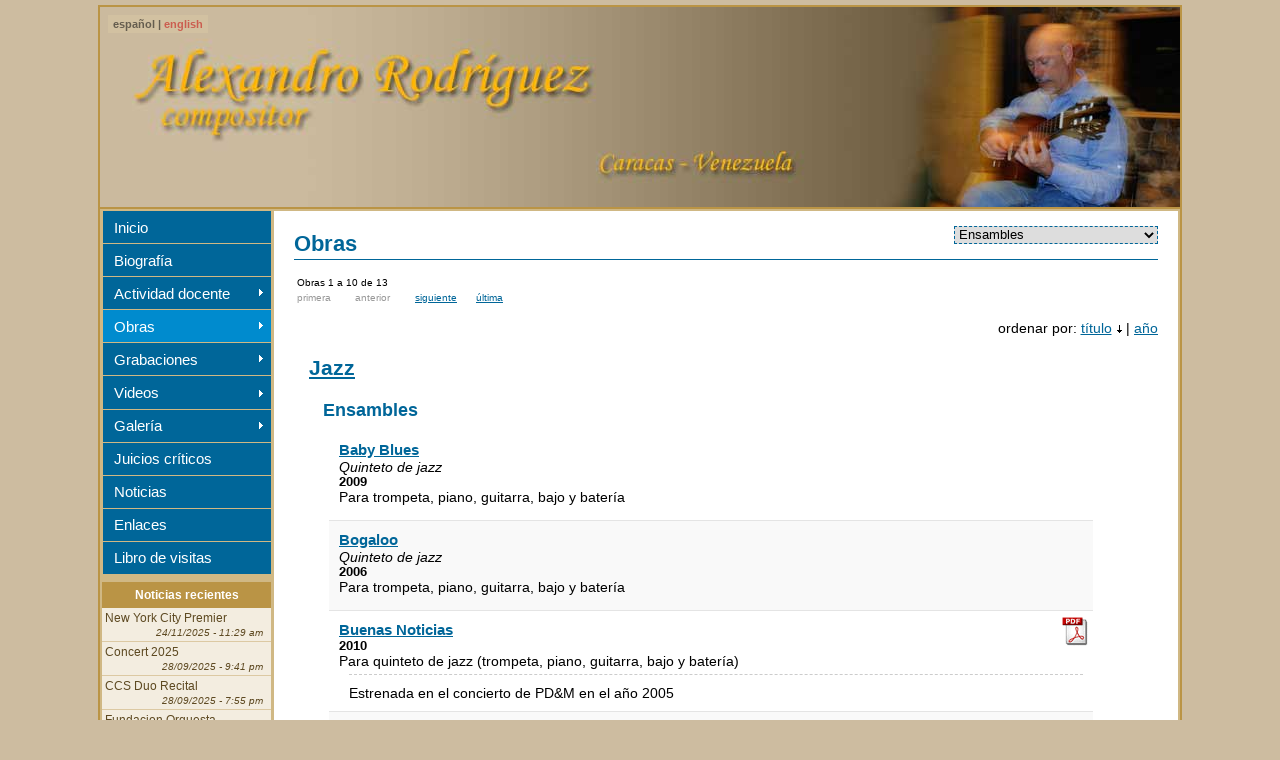

--- FILE ---
content_type: text/html;charset=iso-8859-1
request_url: https://alexrodriguezcomposer.com/obras3.php?genero=2&instrumentacion=10&orden=obras_titulo%20ASC
body_size: 16759
content:
<!DOCTYPE html PUBLIC "-//W3C//DTD XHTML 1.0 Transitional//EN" "http://www.w3.org/TR/xhtml1/DTD/xhtml1-transitional.dtd">
<html xmlns="http://www.w3.org/1999/xhtml">
<script type="text/javascript">
<!--
function MM_jumpMenu(targ,selObj,restore){ //v3.0
  eval(targ+".location='"+selObj.options[selObj.selectedIndex].value+"'");
  if (restore) selObj.selectedIndex=0;
}
//-->
</script>
<head>
<meta http-equiv="Content-Type" content="text/html; charset=iso-8859-1" />
<title>Alexandro Rodríguez - Venezuela | Obras: Jazz</title>
<link href="css/alex.css" rel="stylesheet" type="text/css" />
<style type="text/css">
<!--
#body #principal #contenido li {
	margin-bottom: 1em;
}
-->
</style>
<script src="SpryAssets/SpryMenuBar.js" type="text/javascript"></script>
<link href="SpryAssets/SpryMenuBarVertical.css" rel="stylesheet" type="text/css" /><link rel="shortcut icon" href="favicon.ico" />
<style type="text/css">
<!--
.style1 {color: #999999}
-->
</style>
</head>
<body>
<div id="body">
<div id="encabezado">
  <div id="idiomas">espa&ntilde;ol | <a href="en/obras3.php?genero=2&instrumentacion=10">english</a></div>
</div>
  <div id="principal">
  <div id="ColumnaIzquierda">
    <ul id="MenuBar1" class="MenuBarVertical">
      <li><a href="index.php">Inicio</a></li>
        <li><a href="biografia.php">Biografía</a></li>
        <li><a href="act_docente.php"class="MenuBarItemSubmenu">Actividad docente</a>
          <ul>
            <li><a href="act_docente_fotos.php">Fotos</a></li>
            <li><a href="act_docente_videos.php">Videos</a></li>
            <li><a href="act_docente_programas.php" class="MenuBarItemSubmenu">Programas de conciertos</a>
                <ul>
				                    <li><a href="act_docente_programas2.php?genero=1">Clásico</a></li>
                                    <li><a href="act_docente_programas2.php?genero=2">Jazz</a></li>
                                    <li><a href="act_docente_programas2.php?genero=3">Popular</a></li>
                                </ul>
            </li>
          </ul>
        </li>
      <li><a href="obras.php" class="MenuBarItemSubmenuSeleccionado">Obras</a>
          <ul>
            				
                         <li><a href="obras2.php?genero=1">Clásico</a>
                           <ul>
				                               <li><a href="obras3.php?genero=1&instrumentacion=1">Instrumento solista</a></li>
                                                          <li><a href="obras3.php?genero=1&instrumentacion=3">Instrumento solista y orquesta</a></li>
                                                          <li><a href="obras3.php?genero=1&instrumentacion=4">Instrumento solista y grupo de cámara</a></li>
                                                          <li><a href="obras3.php?genero=1&instrumentacion=5">Ensamble y orquesta</a></li>
                                                          <li><a href="obras3.php?genero=1&instrumentacion=2">Música de cámara</a></li>
                                                          <li><a href="obras3.php?genero=1&instrumentacion=7">Orquesta sinfónica</a></li>
                                                          <li><a href="obras3.php?genero=1&instrumentacion=8">Arreglos</a></li>
                                           </ul>
              </li>
          				
                         <li><a class="MenuBarItemSubmenuSeleccionado" href="obras2.php?genero=2">Jazz</a>
                           <ul>
				                               <li><a href="obras3.php?genero=2&instrumentacion=3">Instrumento solista y orquesta</a></li>
                                                          <li><a href="obras3.php?genero=2&instrumentacion=9">Instrumento solista y ensamble</a></li>
                                                          <li><a href="obras3.php?genero=2&instrumentacion=5">Ensamble y orquesta</a></li>
                                                          <li><a class="seleccionado" href="">Ensambles</a></li>
                                                          <li><a href="obras3.php?genero=2&instrumentacion=6">Big band</a></li>
                                           </ul>
              </li>
          				
                         <li><a href="obras2.php?genero=3">Popular</a>
                           <ul>
				                               <li><a href="obras3.php?genero=3&instrumentacion=10">Ensambles</a></li>
                                                          <li><a href="obras3.php?genero=3&instrumentacion=8">Arreglos</a></li>
                                           </ul>
              </li>
          </ul>
      </li>
    <li><a href="grabaciones.php" class="MenuBarItemSubmenu">Grabaciones</a>
      <ul>
                        <li><a href="grabaciones2.php?estilo=1">Clásico</a></li>
                        <li><a href="grabaciones2.php?estilo=3">Popular</a></li>
                        <li><a href="grabaciones2.php?estilo=2">Jazz</a></li>
                      </ul>
        </li>
      <li><a href="videos.php" class="MenuBarItemSubmenu">Videos</a>
        <ul>
                      <li><a href="videos2.php?genero=2">Jazz</a></li>
                        <li><a href="videos2.php?genero=1">Clásico</a></li>
                    </ul>
      </li>
      <li><a href="galeria.php" class="MenuBarItemSubmenu">Galer&iacute;a</a>
        <ul>
                      <li><a href="galeria2.php?seccion=5">Amigos</a></li>
                        <li><a href="galeria2.php?seccion=2">Clásico</a></li>
                        <li><a href="galeria2.php?seccion=3">Jazz</a></li>
                        <li><a href="galeria2.php?seccion=4">Popular</a></li>
                    </ul>
      </li>
      <li><a href="juicios.php">Juicios cr&iacute;ticos</a></li>
      <li><a href="noticias.php">Noticias</a></li>
      <li><a href="enlaces.php">Enlaces</a></li>        
<!--      <li><a href="contacto_1.php">Contacto</a></li> -->
      <li><a href="librodevisitas/">Libro de visitas</a></li>
    </ul>
<script type="text/javascript">
<!--
var MenuBar1 = new Spry.Widget.MenuBar("MenuBar1", {imgDown:"SpryAssets/SpryMenuBarDownHover.gif", imgRight:"SpryAssets/SpryMenuBarRightHover.gif"});
//-->
</script>
        <div style="clear:both"></div>
    <div id="noticiasRecientes">
      <div id="titulo">Noticias recientes</div>
      <ul>
                <li><a href="noticias.php?noticia_id=93"> New York City Premier              <div id="fechaDerecha">24/11/2025 - 11:29 am</div>
        </a></li>
                <li><a href="noticias.php?noticia_id=90"> Concert 2025              <div id="fechaDerecha">28/09/2025 - 9:41 pm</div>
        </a></li>
                <li><a href="noticias.php?noticia_id=91"> CCS Duo Recital              <div id="fechaDerecha">28/09/2025 - 7:55 pm</div>
        </a></li>
                <li><a href="noticias.php?noticia_id=87"> Fundacion Orquesta Sinfónica de Carabobo              <div id="fechaDerecha">07/05/2025 - 2:02 am</div>
        </a></li>
                <li><a href="noticias.php?noticia_id=82"> The North/South Chamber Orchestra Prersents AMERICAN PROMISE              <div id="fechaDerecha">07/05/2025 - 12:05 am</div>
        </a></li>
              </ul>
    </div>
<div align="center"></div>
  </div>
    <div id="contenido">
      <div id="busqueda">
        <form name="form" id="form">
          <select name="jumpMenu" id="jumpMenu" onchange="MM_jumpMenu('parent',this,0)">
                        <option value="obras3.php?genero=2&instrumentacion=3">Instrumento solista y orquesta</option>
                        <option value="obras3.php?genero=2&instrumentacion=9">Instrumento solista y ensamble</option>
                        <option value="obras3.php?genero=2&instrumentacion=5">Ensamble y orquesta</option>
                        <option value="obras3.php?genero=2&instrumentacion=10"selected="selected">Ensambles</option>
                        <option value="obras3.php?genero=2&instrumentacion=6">Big band</option>
                      </select>
        </form>
      </div>
      <h2>Obras</h2>
      <table width="240" border="0" style="margin-top: 1em;">
        <tr>
          <td colspan="4" style="font-size:10px">Obras 1 a 10 de 13</td>
        </tr>
        <tr>
          <td width="60" style="font-size:10px">            <span class="style1">primera</span>
          </td>
          <td width="60" style="font-size:10px">            <span class="style1">anterior</span>
          </td>
          <td width="60" style="font-size:10px">            <a href="/obras3.php?pageNum_rsObras=1&genero=2&instrumentacion=10&orden=obras_titulo ASC">siguiente</a>
            </td>
          <td width="60" style="font-size:10px">            <a href="/obras3.php?pageNum_rsObras=1&genero=2&instrumentacion=10&orden=obras_titulo ASC">&uacute;ltima</a>
            </td>
        </tr>
      </table>
      <div class="orden" style="margin-top: 1em;">ordenar por:
      <a href="obras3.php?genero=2&instrumentacion=10&orden=obras_titulo DESC"><span class="ascendente">t&iacute;tulo</span></a>
            |
            <a href="obras3.php?genero=2&instrumentacion=10&orden=obras_fecha DESC">a&ntilde;o</a>
          </div>
      <div id="texto">
                        <div id="categoria" style="font-size: 1.5em;"><a href="obras2.php?genero=2">Jazz</a></div>
                        <div id="categoria" style="margin-left: .2em;">Ensambles</div>
                                                <div id="obra">
                                  <div id="datos">
              <div id="titulo"><a href="obra.php?obra=57">Baby Blues</a></div>
              <div id="subtitulo">Quinteto de jazz</div>
              <div id="fecha">2009</div>
              <div id="instrumentos">Para trompeta, piano, guitarra, bajo y batería</div>
                          </div>
                      </div>
                                                                            <div id="obraSombreada">
                                    <div id="datos">
              <div id="titulo"><a href="obra.php?obra=65">Bogaloo</a></div>
              <div id="subtitulo">Quinteto de jazz</div>
              <div id="fecha">2006</div>
              <div id="instrumentos">Para trompeta, piano, guitarra, bajo y batería</div>
                          </div>
                      </div>
                                                                            <div id="obra">
                                    <div id="anexos">
                                  <a href="obra.php?obra=53" title="Archivo(s) pdf"><img src="images/pdf_icon.png" alt="Archivo(s) pdf" width="27" height="30" /></a>
                                </div>
                          <div id="datos">
              <div id="titulo"><a href="obra.php?obra=53">Buenas Noticias</a></div>
              <div id="subtitulo"></div>
              <div id="fecha">2010</div>
              <div id="instrumentos">Para quinteto de jazz (trompeta, piano, guitarra, bajo y batería)</div>
                          </div>
                        <div id="adicional">
                                                        <div id="info">Estrenada en el concierto de PD&M en el año 2005 </div>
                          </div>
                      </div>
                                                                            <div id="obraSombreada">
                                    <div id="datos">
              <div id="titulo"><a href="obra.php?obra=95">Del Puerto a Cumaná</a></div>
              <div id="subtitulo"></div>
              <div id="fecha">1978</div>
              <div id="instrumentos"></div>
                          </div>
                      </div>
                                                                            <div id="obra">
                                  <div id="datos">
              <div id="titulo"><a href="obra.php?obra=58">Just Funk</a></div>
              <div id="subtitulo">Quinteto de jazz</div>
              <div id="fecha">2008</div>
              <div id="instrumentos">Para trompeta, piano, guitarra, bajo y batería</div>
                          </div>
                      </div>
                                                                            <div id="obraSombreada">
                                    <div id="datos">
              <div id="titulo"><a href="obra.php?obra=94">La Fuga de Gumersindo</a></div>
              <div id="subtitulo"></div>
              <div id="fecha">1976</div>
              <div id="instrumentos"></div>
                          </div>
                      </div>
                                                                            <div id="obra">
                                  <div id="datos">
              <div id="titulo"><a href="obra.php?obra=69">Last Chance</a></div>
              <div id="subtitulo">Quinteto de jazz</div>
              <div id="fecha">2005</div>
              <div id="instrumentos">Para trompeta, piano, guitarra, bajo y batería</div>
                          </div>
                      </div>
                                                                            <div id="obraSombreada">
                                    <div id="datos">
              <div id="titulo"><a href="obra.php?obra=70">New Stuff</a></div>
              <div id="subtitulo">Cuarteto de jazz</div>
              <div id="fecha">2003</div>
              <div id="instrumentos">Para piano, guitarra, bajo y batería</div>
                          </div>
                      </div>
                                                                            <div id="obra">
                                  <div id="datos">
              <div id="titulo"><a href="obra.php?obra=61">Raeggeando</a></div>
              <div id="subtitulo">Septeto de jazz</div>
              <div id="fecha">2007</div>
              <div id="instrumentos">Para flauta, trompeta, piano, dos guitarras, bajo y batería</div>
                          </div>
                      </div>
                                                                            <div id="obraSombreada">
                                    <div id="datos">
              <div id="titulo"><a href="obra.php?obra=64">Roncando</a></div>
              <div id="subtitulo">Quinteto de jazz</div>
              <div id="fecha">2006</div>
              <div id="instrumentos">Para trompeta, piano, guitarra, bajo y batería</div>
                          </div>
                      </div>
                                      <table width="240" border="0" style="margin-top: 1em;">
          <tr>
            <td colspan="4" style="font-size:10px">Obras 1 a 10 de 13</td>
          </tr>
          <tr>
            <td width="60" style="font-size:10px">              <span class="style1">primera</span>
              </td>
            <td width="60" style="font-size:10px">              <span class="style1">anterior</span>
              </td>
            <td width="60" style="font-size:10px">              <a href="/obras3.php?pageNum_rsObras=1&totalRows_rsObras=13&genero=2&amp;instrumentacion=10&amp;orden=obras_titulo%20ASC&genero=2&instrumentacion=10&orden=obras_titulo ASC">siguiente</a>
              </td>
            <td width="60" style="font-size:10px">              <a href="/obras3.php?pageNum_rsObras=1&totalRows_rsObras=13&genero=2&amp;instrumentacion=10&amp;orden=obras_titulo%20ASC&genero=2&instrumentacion=10&orden=obras_titulo ASC">&uacute;ltima</a>
              </td>
          </tr>
        </table>
    </div>
  <div style="clear: both"></div>
    </div>
  <div id="pie">
<strong>Alexandro Rodríguez - Venezuela</strong><br />
Compositor  </div>
  </div>
</div>
</body>
</html>


--- FILE ---
content_type: text/css
request_url: https://alexrodriguezcomposer.com/css/alex.css
body_size: 22884
content:
body {
	font-family: Verdana, Arial, Helvetica, sans-serif;
	font-size: 14px;
	position: relative;
	background-color: #CDBCA0;
	padding: 0px;
	margin-top: 5px;
	margin-bottom: 5px;
}
#body {
	width: 1080px;
	margin-right: auto;
	margin-left: auto;
	background-color: #BA9445;
	margin-top: 0px;
	position: relative;
	padding: 0px;
	border: 2px solid #BA9445;
}
#encabezado {
	margin-bottom: 0px;
	font-size: 1.7em;
	font-weight: bold;
	font-family: Georgia, "Times New Roman", Times, serif;
	width: 1080px;
	margin-right: auto;
	margin-left: auto;
	margin-top: 0px;
	padding: 0px;
	height: 200px;
	background-image: url(../images/headerimg/rotate.php);
	background-repeat: no-repeat;
	background-position: right;
	background-color: #cbba9e;
}
#encabezadoEn {
	margin-bottom: 0px;
	font-size: 1.7em;
	font-weight: bold;
	font-family: Georgia, "Times New Roman", Times, serif;
	width: 1080px;
	margin-right: auto;
	margin-left: auto;
	margin-top: 0px;
	padding: 0px;
	height: 200px;
	background-image: url(../images/headerimg_en/rotate.php);
	background-repeat: no-repeat;
	background-position: right;
	background-color: #cbba9e;
}
a:link, a:visited {
	color: #006699;
	text-decoration: underline;
}
a:hover {
	color: #FFFFFF;
	text-decoration: none;
	background-color: #006699;
}
#body #principal {
	margin-top: 0px;
	background-color: #D0B884;
	margin-bottom: 0px;
	border-top-width: 2px;
	border-top-style: solid;
	border-top-color: #BA9445;
	padding: 2px;
}
#body #principal #menu {
	padding: 5px;
	margin-right: 75px;
}
#body #principal #contenido {
	position: relative;
	border-top-style: none;
	border-right-style: none;
	border-bottom-style: none;
	border-left-style: none;
	position: relative;
	margin-left: 172px;
	background-color: #FFFFFF;
	padding: 20px;
	min-height: 700px;
}
#body #principal #contenidoIzquierdo {
	margin-bottom: 0px;
	padding: 5px;
	margin-left: 0px;
	width: 420px;
	border-top-style: none;
	border-right-style: none;
	border-bottom-style: none;
	border-left-style: none;
	float: left;
}
#body #principal #contenidoDerecho {
	margin-bottom: 0px;
	border-top-style: none;
	border-right-style: none;
	border-bottom-style: none;
	border-left-style: none;
	padding-top: 5px;
	padding-right: 5px;
	padding-bottom: 5px;
	padding-left: 0px;
	position: relative;
	margin-left: 431px;
}
#body #principal h1 {
	font-size: 1.85em;
	color: #006699;
	font-weight: bold;
}

#body #principal h2 {
	font-size: 1.6em;
	color: #006699;
	margin: 0px;
	font-weight: bold;
	border-bottom-width: 1px;
	border-bottom-style: solid;
	border-bottom-color: #006699;
	padding-top: 0px;
	padding-right: 0px;
	padding-bottom: 2px;
	padding-left: 0px;
}
#body #principal h3 {
	font-size: 1.2em;
	color: #006699;
	font-weight: bold;
	margin-left: 10px;
	margin-bottom: 10px;
}
#body #principal h4 {
	font-size: 1.2em;
	color: #006699;
}
#body #principal #noticias {
	color: #333333;
}
#body #principal #noticias #tituloNoticias {
	font-weight: bold;
	color: #FFFFFF;
	text-align: center;
	padding-top: 3px;
	padding-bottom: 3px;
	background-color: #BA9445;
	border-top-style: none;
	border-right-style: none;
	border-bottom-style: solid;
	border-left-style: none;
	border-bottom-width: 1px;
	border-bottom-color: #BA9445;
}
#body #principal #noticias ul {
	padding: 0px;
	margin: 0px;
}
#body #principal #noticias li {
	list-style-type: none;
	border-top-width: 1px;
	border-bottom-width: 1px;
	border-top-style: solid;
	border-bottom-style: solid;
	border-top-color: #E8DBC1;
	border-bottom-color: #BA9445;
}
#body #principal #noticias a {
	text-decoration: none;
	font-size: 12px;
	display: block;
	padding-top: 3px;
	padding-right: 3px;
	padding-bottom: 3px;
	padding-left: 5px;
}

#body #principal #noticias li a:link, #body #principal #noticias li a:visited {
	color: #5E4A22;
	background-color: #F3EDE0;
}
#body #principal #noticias li a:hover {
	background-color: #DCC9A3;
	text-decoration: underline;
}
#body #principal #noticias .seleccionado {
	font-weight: bold;
	background-color: #EEB625;
	color: #FFFFFF;
	padding-top: 3px;
	padding-right: 3px;
	padding-bottom: 3px;
	padding-left: 5px;
	font-size: 12px;
}
#body #principal #noticias #fechaDerecha {
	font-size: 0.8em;
	font-weight: normal;
	text-align: right;
	margin-right: 0.5em;
	font-style: italic;
	border-top-style: none;
	border-right-style: none;
	border-bottom-style: none;
	border-left-style: none;
	margin-top: .2em;
}
#body #principal #menu ul {
	padding: 0px;
	margin: 0px;
}
#subpaginas #fechaDerecha {
	font-size: 0.8em;
	font-weight: normal;
	text-align: right;
	margin-right: .5em;
	font-style: italic;
	border-top-style: none;
}
#body #principal #menu li {
	list-style-type: none;
	margin: 0px;
	text-align: center;
	display: inline;
}
#body #principal #menu a {
	text-decoration: none;
	font-size: 11px;
	display: inline-block;
	margin: 0px;
	padding-top: 2px;
	padding-right: 3px;
	padding-bottom: 2px;
	padding-left: 3px;
}
#body #principal #menu a:link, #body #principal #menu a:visited {
	color: #006699;
	display: inline-block;
	text-decoration: underline;
}
#body #principal #menu a:hover {
	color: #E9E9E9;
	background-color: #007CB9;
	display: inline-block;
	padding-top: 2px;
	padding-right: 3px;
	padding-bottom: 2px;
	padding-left: 3px;
	font-weight: normal;
	font-size: 11px;
}
#body #principal #menu  ul li .seleccionado {
	font-size: 11px;
	background-color: #008BCE;
	color: #FFFFFF;
	display: inline-block;
	margin: 0px;
	padding-top: 2px;
	padding-right: 3px;
	padding-bottom: 2px;
	padding-left: 3px;
	text-decoration: none;
}
.destacado {
	font-weight: bold;
	border: 1px solid #CC0000;
	padding: 2px;
}
.cita {
	font-style: italic;
	background-color: #E9E9E9;
	padding: 1em;
	margin: 1em;
}
#body #principal #noticias #contador {
	font-size: 0.8em;
	margin-left: 5px;
	text-align: center;
	border-bottom-width: 1px;
	border-bottom-style: solid;
	border-bottom-color: #C2BD7C;
}
#body #principal #noticias #contador a:link, #body #principal #noticias #contador a:visited {
	padding-right: 5px;
	padding-left: 5px;
}
#body #principal #noticias #contador a:hover {
	background-color: #EDB405;
}
#body #principal #contenido #texto {
	margin-right: 25px;
	margin-left: 25px;
	margin-bottom: 1em;
	padding-bottom: 1em;
	margin-top: 20px;
}
#body #principal #contenido #DocFotos {
	margin-right: 40px;
	margin-left: 40px;
	margin-bottom: 1em;
	padding-bottom: 1em;
	margin-top: 0px;
	border-top-width: 1px;
	border-top-style: solid;
	border-top-color: #CCCCCC;
}
#body #principal #contenido #DocFotos #DocFotostitulo {
	font-size: 1.2em;
	font-weight: bold;
	color: #006699;
	margin-top: 0px;
	margin-bottom: 10px;
	padding-top: 5px;
}
#body #principal #contenido #DocVideos {
	margin-right: 40px;
	margin-left: 40px;
	margin-bottom: 1em;
	padding-bottom: 1em;
	margin-top: 0px;
	border-top-width: 1px;
	border-top-style: solid;
	border-top-color: #CCCCCC;
}
#body #principal #contenido #DocVideos #DocVideostitulo {
	font-size: 1.2em;
	font-weight: bold;
	color: #006699;
	margin-top: 0px;
	margin-bottom: 10px;
	padding-top: 5px;
}
#body #principal #contenido #DocProgramas {
	margin-right: 40px;
	margin-left: 40px;
	margin-bottom: 1em;
	padding-bottom: 1em;
	margin-top: 0px;
	border-top-width: 1px;
	border-top-style: solid;
	border-top-color: #CCCCCC;
}
#body #principal #contenido #DocProgramas #DocProgramasTitulo {
	font-size: 1.2em;
	font-weight: bold;
	color: #006699;
	margin-top: 0px;
	margin-bottom: 10px;
	padding-top: 5px;
}

#body #principal #contenido #DocProgramas #Programa {
	margin-left: 20px;
	margin-bottom: 5px;
}

#cerrar {
	float: right;
	font-style: normal;
	position: absolute;
	right: 5px;
	font-size: .8em;
	top: 5px;
}
#body #principal #contenido #columnaIzquierda #bienvenida {
	border: 1px dashed #CCCCCC;
	min-height:500px;
	padding: 10px;
	margin: 10px;
}
#body #principal #columnaDerecha {
	border: 1px solid #DBD7A4;
	width: 200px;
	float: right;
	margin-bottom: 5px;
	padding: 5px;
	background-color: #ECEAD2;
}
#body  #principal  #ColumnaIzquierda {
	width: 172px;
	padding: 0px;
	text-align: left;
	float: left;
	clear: none;
}
#body #principal #inicial {
	background-color: #FFFFFF;
	padding: 15px;
	margin-top: 0px;
	margin-right: 0px;
	min-height: 350px;
	margin-bottom: 0px;

}
#body #principal #ColumnaIzquierda #noticiasRecientes {
	font-size: 12px;
	border-top-width: 1px;
	border-right-width: 2px;
	border-bottom-width: 1px;
	border-left-width: 2px;
	border-top-style: solid;
	border-right-style: solid;
	border-bottom-style: solid;
	border-left-style: solid;
	border-top-color: #D0B884;
	border-right-color: #D0B884;
	border-bottom-color: #D0B884;
	border-left-color: #D0B884;
	margin-left: -2px;
	margin-right: 1px;
	margin-top: .5em;
}
#body #principal #ColumnaIzquierda #noticiasRecientes #titulo {
	font-weight: bold;
	background-color: #BA9445;
	text-align: center;
	color: #FFFFFF;
	padding-top: .5em;
	padding-right: 3px;
	padding-bottom: .5em;
	padding-left: 3px;
}
#body #principal #ColumnaIzquierda #noticiasRecientes ul {
	padding: 0px;
	margin: 0px;
}
#body #principal #ColumnaIzquierda #noticiasRecientes li {
	margin: 0px;
	list-style-type: none;
}

#body #principal #ColumnaIzquierda #noticiasRecientes a:link, #body #principal #ColumnaIzquierda #noticiasRecientes a:visited {
	color: #5E4A22;
	background-color: #F3EDE0;
	padding: 3px;
	display: block;
	border-bottom-width: 1px;
	border-bottom-style: solid;
	border-bottom-color: #DCC9A3;
	text-decoration: none;
}
#body #principal #ColumnaIzquierda #noticiasRecientes a:hover {
	background-color: #EEB625;
	text-decoration: underline;
	color: #FFFFFF;
}
#body #principal #ColumnaIzquierda #noticiasRecientes #fechaDerecha {
	font-size: 0.8em;
	font-weight: normal;
	text-align: right;
	margin-right: 0.5em;
	font-style: italic;
	border-top-style: none;
	border-right-style: none;
	border-bottom-style: none;
	border-left-style: none;
	margin-top: .2em;
}

#body #principal #columnaDerecha #fechaActual {
	text-align: center;
	padding: 5px;
	margin-bottom: 5px;
	border: 1px solid #DBD7A4;
	font-size: 0.8em;
	font-weight: bold;
	color: #FFFFFF;
	background-color: #EDB405;
	margin-top: 5px;
}
#fechaNoticias {
	margin-bottom: 10px;
	font-size: .9em;
	font-style: italic;
	text-align: right;
	margin-top: 2px;
	margin-right: 3px;
}
#body #principal #contenido .tablasinbordes {
	border-top-style: none;
	border-right-style: none;
	border-bottom-style: none;
	border-left-style: none;
	margin-top: 10px;
}
#body #principal #contenido #inicial .tablasinbordes th {
	border-top-style: none;
	border-right-style: none;
	border-bottom-style: solid;
	border-left-style: none;
	border-bottom-width: 2px;
	border-bottom-color: #867E39;
	color: #3C391A;
}
#body #principal #contenido .tablaEnlaces {
	width: 650px;
	margin-left: auto;
	margin-bottom: 2em;
	font-size: 1em;
	margin-right: auto;
	border-top-width: 1px;
	border-top-style: solid;
	border-top-color: #DFDFDF;
	margin-top: 10px;
}

#body #principal #contenido .filas {
	border-bottom-width: 1px;
	border-bottom-style: solid;
	border-bottom-color: #DFDFDF;
	border-top-style: none;
	border-right-style: none;
	border-left-style: none;
	padding-top: 1em;
	padding-bottom: 1em;
	padding-left: 0.5em;
}
#body #principal #contenido .filasSombreadas {
	border-bottom-width: 1px;
	border-bottom-style: solid;
	border-bottom-color: #DFDFDF;
	border-top-style: none;
	border-right-style: none;
	border-left-style: none;
	padding-top: 1em;
	padding-bottom: 1em;
	padding-left: 0.5em;
	background-color: #F9F9F9;
}
#body #principal #contenido a .ascendente {
	background-image: url(../images/asc.gif);
	background-repeat: no-repeat;
	background-position: right center;
	padding-right: .75em;
}
#body #principal #contenido a .descendente {
	background-image: url(../images/desc.gif);
	background-repeat: no-repeat;
	background-position: right center;
	padding-right: .75em;
}
#body #principal #contenido #KT_tngdeverror a:link, #body #principal #contenido #KT_tngdeverror a:visited {
	font-weight: normal;
	margin: 0px;
	padding: 0px;
	color: #867E39;
	text-decoration: underline;
	font-size: 1em;
}
#body #principal #contenido #KT_tngdeverror a:hover {
	font-weight: normal;
	margin: 0px;
	padding: 0px;
	color: #FFFFFF;
	background-color: #867E39;
}
#cierreInferior {
	clear: both;
	height: 0px;
	padding: 0px;
	margin-top: 0px;
	margin-right: auto;
	margin-bottom: 0px;
	margin-left: auto;
}


#body #pie {
	font-size: 10px;
	font-style: italic;
	padding-top: 5px;
	padding-right: 1em;
	padding-left: 1em;
	padding-bottom: 0.5em;
	background-color: #F3EDE0;
	margin-top: 2px;
	margin-right: 0px;
	margin-bottom: 0px;
	margin-left: 0px;
}
#body #principal #inicial #derecha {
	font-size: .9em;
	text-align: right;
}
#nada {
	text-align: center;
	padding: 20px;
}

#body #principal #contenidoIzquierdo #fotos {
	background-color: #FFFFFF;
	margin-top: 5px;
	margin-bottom: 0px;
	padding: 15px;
}

#body #principal #contenidoIzquierdo #fotos #foto {
	border: 5px solid #BA9445;
	text-align: center;
	width: 330px;
	margin-right: auto;
	margin-left: auto;
	margin-top: 10px;
}
#body #principal #contenidoIzquierdo #fotos #textofoto {
	padding-top: 5px;
	padding-right: 10px;
	padding-bottom: 5px;
	padding-left: 10px;
	text-align: left;
	background-color: #FFFFFF;
	font-size: .9em;
	width: 310px;
	margin-right: auto;
	margin-left: auto;
	border-right-width: 5px;
	border-bottom-width: 5px;
	border-left-width: 5px;
	border-right-style: solid;
	border-bottom-style: solid;
	border-left-style: solid;
	border-right-color: #BA9445;
	border-bottom-color: #BA9445;
	border-left-color: #BA9445;
}
#body #principal #contenido #inicial .KT_th {
	background-color: #ECEAD2;
}
#body #principal #contenido #inicial .KT_buttons td {
	background-color: #EDB405;
}

#body #principal #contenido #inicial .KT_tngtable .KT_buttons #kt_login1 {
	border: 1px solid #EDB405;
}
#body #principal #contenido strong {
	color: #006699;
}
#body #encabezado #idiomas, #body #encabezadoEn #idiomas {
	left: 8px;
	top: 8px;
	position: absolute;
	background-color: #D9C9A4;
	font-size: 11px;
	font-weight: bold;
	font-family: Arial, Helvetica, sans-serif;
	filter:alpha(opacity=50);
	-moz-opacity:.50;
	opacity:.50;
	padding-top: 3px;
	padding-right: 5px;
	padding-bottom: 3px;
	padding-left: 5px;
	width: auto;
	z-index: 9999;
}
#body #encabezado #idiomas:hover, #body #encabezadoEn #idiomas:hover {
	filter:alpha(opacity=80);
	-moz-opacity:.80;
	opacity:.80;
}
#body #encabezado #idiomas a:link, #body #encabezado #idiomas a:visited, #body #encabezadoEn #idiomas a:link, #body #encabezadoEn #idiomas a:visited {
	color: #CC0000;
	text-decoration: none;
}
#body #encabezado #idiomas a:hover, #body #encabezadoEn #idiomas a:hover {
	color: #FFFFFF;
	background-color: #CC0000;
	text-decoration: none;
}
#body #principal #ColumnaIzquierda #Titulo {
	font-size: 1.6em;
	font-weight: bold;
	margin-top: 5px;
	margin-left: 2px;
}
#body #principal #contenido #categoria {
	font-size: 1.3em;
	font-weight: bold;
	color: #006699;
	margin-bottom: 10px;
	margin-left: -10px;
	margin-top: 20px;
}

#body #principal #contenido #texto #obra {
	padding: 10px;
	margin-left: 10px;
	border-bottom-width: 1px;
	border-bottom-style: solid;
	border-bottom-color: #E4E4E4;
	margin-right: 40px;
}
#body  #principal  #contenido  #texto  #obraSombreada {
	padding: 10px;
	margin-left: 10px;
	background-color: #F9F9F9;
	border-bottom-width: 1px;
	border-bottom-style: solid;
	border-bottom-color: #E4E4E4;
	margin-right: 40px;
}
#body #principal #contenido #texto #discoImpar {
	padding: 10px;
	margin-left: 10px;
	margin-right: 10px;
	margin-top: 0px;
	margin-bottom: 0px;
	min-height: 250px;
	position: relative;
	border-bottom-width: 1px;
	border-bottom-style: solid;
	border-bottom-color: #E4E4E4;
	overflow: hidden; 
}

#body #principal #contenido #texto #discoImpar #portada {
	float: left;
	margin-right: 15px;
}


#body #principal  #contenido  #texto #discoPar {
	padding: 10px;
	margin-left: 10px;
	margin-right: 10px;
	margin-top: 0px;
	margin-bottom: 0px;
	min-height: 250px;
	position: relative;
	border-bottom-width: 1px;
	border-bottom-style: solid;
	border-bottom-color: #E4E4E4;
	overflow: hidden;
}

#body #principal #contenido #texto #discoPar #portada {
	float: right;
	margin-left: 15px;
}
#discoInfo {
	margin-left: 265px;

}
#discoTitulo {
	font-size: 1.3em;
	font-weight: bold;
	color: #006699;
	margin-right: 10px;
	margin-bottom: 0px;
}
#discoSubtitulo {
	font-size: 1.3em;
	font-weight: normal;
	color: #006699;
	margin-top: 0px;
}
#discoAgno {
	font-size: 1.1em;
	color: #333333;
	margin-bottom: 1em;
}
#discoDescripcion {
	color: #666666;
	margin-bottom: .5em;
}
#discoEstudio {
	color: #666666;
	margin-bottom: .5em;
	margin-top: 1em;
}
#discoProduccion {
	color: #666666;
	margin-bottom: .5em;
	margin-top: 1em;
}
#discoComentario {
	margin-top: 1em;
	color: #666666;
}
#body #principal #contenido #DocVideos .youtube {
	margin-right: auto;
	margin-left: auto;
	width: 500px;
	margin-top: 10px;
	margin-bottom: 10px;
	border: 1px solid #CCCCCC;
}
#separador {
	clear: both;
}

#body #principal #contenido #DocVideos .youtube #Titulo {
	font-weight: bold;
	color: #333;
	font-size: 0.9em;
	padding-top: 3px;
	padding-right: 5px;
	padding-bottom: 0px;
	padding-left: 5px;
}
#body #principal #contenido #DocVideos .youtube #Genero {
	color: #333;
	font-size: 0.9em;
	padding-top: 3px;
	padding-right: 5px;
	padding-bottom: 0px;
	padding-left: 10px;
	font-style: italic;
}
#body #principal #contenido #DocVideos .youtube #agregado {
	color: #333;
	font-size: 0.8em;
	padding-top: 0px;
	padding-right: 10px;
	padding-bottom: 10px;
	padding-left: 10px;
	text-align: right;
}

#body #principal #contenido #DocVideos .youtube #comentario {
	font-size: 0.9em;
	color: #333;
	padding-top: 3px;
	padding-right: 5px;
	padding-bottom: 0px;
	padding-left: 10px;
}
#body #principal #contenido #DocVideos td {
	padding: 20px;
}



#body   #principal   #contenido   #texto  #datos {
	margin-bottom: 5px;
}

#body #principal #contenido #texto #titulo {
	font-size: 1.1em;
	font-weight: bold;
	color: #006699;
}
#body #principal #contenido #texto #subtitulo {
	font-style: italic;
}
#body #principal #contenido #texto #fecha {
	font-weight: bold;
	font-size: .9em;
}

#body #principal #contenido #texto #dedicatoria {
	font-style: italic;
}
#body #principal #contenido #texto #instrumentos {
}

#body #principal #contenido #texto #adicional {
	padding-top: 5px;
	border-top-width: 1px;
	border-top-style: dashed;
	border-top-color: #CCCCCC;
	border-right-color: #CCCCCC;
	border-bottom-color: #CCCCCC;
	border-left-color: #CCCCCC;
	margin-left: 10px;
}

#body #principal #contenido #texto #adicional #premios {
}
#body #principal #contenido #texto #adicional #edicion {
}

#body #principal #contenido #texto #adicional #info {
	margin-top: 5px;
}
#body #principal #contenido #texto #anexos {
	float: right;
	margin-bottom: 10px;
	margin-left: 10px;
	text-align: right;
	margin-top: -5px;
	margin-right: -5px;
	font-size: .9em;
}
#body #principal #contenido #texto #anexos img {
	border-top-style: none;
	border-right-style: none;
	border-bottom-style: none;
	border-left-style: none;
}
#body #principal #contenido #texto #obra #anexos a:hover {
	background-color: #FFFFFF;
}
#body #principal #contenido #regresar {
	float: right;
	text-align: right;
	font-size: .9em;
	margin-top: 5px;
	margin-right: 40px;
}
#body #principal #contenido #regresar img {
	border-top-style: none;
	border-right-style: none;
	border-bottom-style: none;
	border-left-style: none;
}
#body #principal #contenido #regresar a:hover {
	background-color: #FFFFFF;
}


#body #principal #contenido #texto #obraSombreada #anexos a:hover {
	background-color: #F9F9F9;
}

#body #principal #contenido #texto #obra #audios {
	width: 600px;
	margin-right: auto;
	margin-left: auto;
	padding-top: 10px;
	padding-bottom: 10px;
	border-top-width: 1px;
	border-top-style: dashed;
	border-top-color: #CCCCCC;
	margin-top: 10px;
}

#body #principal #contenido #texto #obra #audio {
	padding-top: 5px;
	padding-bottom: 5px;
	border-top-width: 1px;
	border-right-width: 1px;
	border-bottom-width: 1px;
	border-left-width: 1px;
	border-top-style: dashed;
	border-right-style: dashed;
	border-bottom-style: dashed;
	border-left-style: dashed;
	margin-bottom: 10px;
}
#body #principal #contenido #texto #obra #icono {
	margin-bottom: 5px;
}
#body #principal #contenido #texto #obra #audios table {
	margin-top: 3px;
	margin-bottom: 3px;
}


#body #principal #contenido #texto #obra #audios td {
	border-bottom-width: 1px;
	border-bottom-style: solid;
	border-bottom-color: #E9E9E9;
	font-size: .9em;
	padding-top: 0px;
	padding-right: 5px;
	padding-bottom: 5px;
	padding-left: 5px;
}

#body #principal #contenido #texto #obra #audio #tituloAudio {
	display: inline;
	float: left;
	width: 350px;
	padding-top: 5px;
	padding-bottom: 5px;
	margin-right: 10px;
}
#body  #principal  #contenido  #texto  #object  {
	display: inline;
	float: left;
	width: 170px;
	margin: 0px;
	padding-top: 0px;
	padding-right: 0px;
	padding-bottom: 5px;
	padding-left: 0px;
}


#body #principal #contenido #texto #anexos #pdfTitulo {
	font-size: 0.9em;
	font-weight: bold;
	color: #006699;
}


#body #principal #contenido #texto #anexos #pdf {
	margin-top: 2px;
	margin-bottom: 2px;
	font-size: .9em;
}
#body #principal #contenido #texto #obra #partituras {
	padding-top: 10px;
	border-top-width: 1px;
	border-top-style: dashed;
	border-top-color: #CCCCCC;
	width: 600px;
	margin-top: 20px;
	margin-right: auto;
	margin-bottom: 20px;
	margin-left: auto;
}

#body #principal #contenido #texto #obra #partitura {
	margin-right: auto;
	margin-left: auto;
	padding-top: 5px;
	padding-bottom: 5px;
	width: 450px;
	font-size: .9em;
}
#paypal {
	float: right;
	width: 250px;
}
#body #principal #contenido #texto #obra #partituras #parcial {
	font-size: 0.8em;
	margin-bottom: 5px;
	color: #999999;
	padding-top: 5px;
	padding-right: 10px;
	padding-bottom: 5px;
	padding-left: 10px;
	border-top-width: 1px;
	border-bottom-width: 1px;
	border-top-style: dashed;
	border-bottom-style: dashed;
	border-top-color: #CCCCCC;
	border-bottom-color: #CCCCCC;
	margin-top: 10px;
}

#body #principal #contenido #busqueda {
	float: right;
	margin-top: -5px;
}
#body #principal #contenido #busqueda #form select {
	font-size: .9em;
	border: 1px dashed #006699;
}
#body #principal #contenido #mas {
	font-size: 0.8em;
	text-align: right;
	margin-right: 20px;
	margin-top: 10px;
}

#ampliar {
	font-size: .8em;
	color: #999999;
	margin-bottom: 10px;
	margin-left: 2px;
}
#body #principal #contenido #texto #JuicioAutor {
	color: #666666;
	margin-top: 10px;
	font-size: .9em;
	margin-right: 10px;
	margin-left: 10px;
}
#ayuda {
	text-align: center;
	font-size: .8em;
	padding-top: 3px;
}
#body #principal #contenido #texto #nohay {
	padding: 50px;
	text-align: center;
}
.orden {
	text-align: right;
	margin-bottom: 1em;
}
img {
	max-width: 100%;
	height: auto;
}